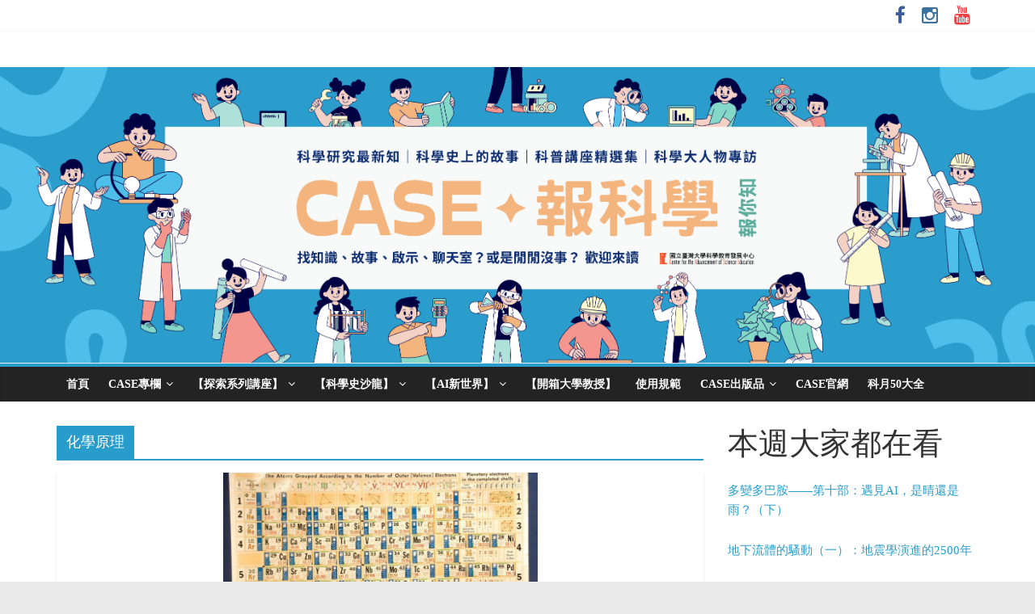

--- FILE ---
content_type: text/html; charset=UTF-8
request_url: https://case.ntu.edu.tw/blog/?tag=%E5%8C%96%E5%AD%B8%E5%8E%9F%E7%90%86
body_size: 18031
content:



<!DOCTYPE html>
<html dir="ltr" lang="zh-TW" prefix="og: https://ogp.me/ns# fb: http://ogp.me/ns/fb#">
<head>
<meta charset="UTF-8" />
<meta name="viewport" content="width=device-width, initial-scale=1">
<link rel="profile" href="http://gmpg.org/xfn/11" />
<link rel="pingback" href="https://case.ntu.edu.tw/blog/xmlrpc.php" />
<title>化學原理 - CASE 報科學</title>

		<!-- All in One SEO 4.5.6 - aioseo.com -->
		<meta name="robots" content="max-image-preview:large" />
		<link rel="canonical" href="https://case.ntu.edu.tw/blog/?tag=%E5%8C%96%E5%AD%B8%E5%8E%9F%E7%90%86" />
		<meta name="generator" content="All in One SEO (AIOSEO) 4.5.6" />
		<script type="application/ld+json" class="aioseo-schema">
			{"@context":"https:\/\/schema.org","@graph":[{"@type":"BreadcrumbList","@id":"https:\/\/case.ntu.edu.tw\/blog\/?tag=%E5%8C%96%E5%AD%B8%E5%8E%9F%E7%90%86#breadcrumblist","itemListElement":[{"@type":"ListItem","@id":"https:\/\/case.ntu.edu.tw\/blog\/#listItem","position":1,"name":"\u4e3b\u9801","item":"https:\/\/case.ntu.edu.tw\/blog\/","nextItem":"https:\/\/case.ntu.edu.tw\/blog\/?tag=%e5%8c%96%e5%ad%b8%e5%8e%9f%e7%90%86#listItem"},{"@type":"ListItem","@id":"https:\/\/case.ntu.edu.tw\/blog\/?tag=%e5%8c%96%e5%ad%b8%e5%8e%9f%e7%90%86#listItem","position":2,"name":"\u5316\u5b78\u539f\u7406","previousItem":"https:\/\/case.ntu.edu.tw\/blog\/#listItem"}]},{"@type":"CollectionPage","@id":"https:\/\/case.ntu.edu.tw\/blog\/?tag=%E5%8C%96%E5%AD%B8%E5%8E%9F%E7%90%86#collectionpage","url":"https:\/\/case.ntu.edu.tw\/blog\/?tag=%E5%8C%96%E5%AD%B8%E5%8E%9F%E7%90%86","name":"\u5316\u5b78\u539f\u7406 - CASE \u5831\u79d1\u5b78","inLanguage":"zh-TW","isPartOf":{"@id":"https:\/\/case.ntu.edu.tw\/blog\/#website"},"breadcrumb":{"@id":"https:\/\/case.ntu.edu.tw\/blog\/?tag=%E5%8C%96%E5%AD%B8%E5%8E%9F%E7%90%86#breadcrumblist"}},{"@type":"Organization","@id":"https:\/\/case.ntu.edu.tw\/blog\/#organization","name":"CASE \u5831\u79d1\u5b78","url":"https:\/\/case.ntu.edu.tw\/blog\/"},{"@type":"WebSite","@id":"https:\/\/case.ntu.edu.tw\/blog\/#website","url":"https:\/\/case.ntu.edu.tw\/blog\/","name":"CASE \u5831\u79d1\u5b78","description":"\u627e\u77e5\u8b58\uff0c\u4f86\u8b80 CASE \u5831\u79d1\u5b78","inLanguage":"zh-TW","publisher":{"@id":"https:\/\/case.ntu.edu.tw\/blog\/#organization"}}]}
		</script>
		<!-- All in One SEO -->


<script>
MathJax = {
  tex: {
    inlineMath: [['$','$'],['\\(','\\)']], 
    processEscapes: true
  },
  options: {
    ignoreHtmlClass: 'tex2jax_ignore|editor-rich-text'
  }
};

</script>
<link rel='dns-prefetch' href='//cdn.jsdelivr.net' />
<link rel='dns-prefetch' href='//fonts.googleapis.com' />
<link rel="alternate" type="application/rss+xml" title="訂閱《CASE 報科學》&raquo; 資訊提供" href="https://case.ntu.edu.tw/blog/?feed=rss2" />
<link rel="alternate" type="application/rss+xml" title="訂閱《CASE 報科學》&raquo; 留言的資訊提供" href="https://case.ntu.edu.tw/blog/?feed=comments-rss2" />
<link rel="alternate" type="application/rss+xml" title="訂閱《CASE 報科學》&raquo; 標籤〈化學原理〉的資訊提供" href="https://case.ntu.edu.tw/blog/?feed=rss2&#038;tag=%e5%8c%96%e5%ad%b8%e5%8e%9f%e7%90%86" />
<script type="text/javascript">
/* <![CDATA[ */
window._wpemojiSettings = {"baseUrl":"https:\/\/s.w.org\/images\/core\/emoji\/15.0.3\/72x72\/","ext":".png","svgUrl":"https:\/\/s.w.org\/images\/core\/emoji\/15.0.3\/svg\/","svgExt":".svg","source":{"concatemoji":"https:\/\/case.ntu.edu.tw\/blog\/wp-includes\/js\/wp-emoji-release.min.js?ver=6.5.5"}};
/*! This file is auto-generated */
!function(i,n){var o,s,e;function c(e){try{var t={supportTests:e,timestamp:(new Date).valueOf()};sessionStorage.setItem(o,JSON.stringify(t))}catch(e){}}function p(e,t,n){e.clearRect(0,0,e.canvas.width,e.canvas.height),e.fillText(t,0,0);var t=new Uint32Array(e.getImageData(0,0,e.canvas.width,e.canvas.height).data),r=(e.clearRect(0,0,e.canvas.width,e.canvas.height),e.fillText(n,0,0),new Uint32Array(e.getImageData(0,0,e.canvas.width,e.canvas.height).data));return t.every(function(e,t){return e===r[t]})}function u(e,t,n){switch(t){case"flag":return n(e,"\ud83c\udff3\ufe0f\u200d\u26a7\ufe0f","\ud83c\udff3\ufe0f\u200b\u26a7\ufe0f")?!1:!n(e,"\ud83c\uddfa\ud83c\uddf3","\ud83c\uddfa\u200b\ud83c\uddf3")&&!n(e,"\ud83c\udff4\udb40\udc67\udb40\udc62\udb40\udc65\udb40\udc6e\udb40\udc67\udb40\udc7f","\ud83c\udff4\u200b\udb40\udc67\u200b\udb40\udc62\u200b\udb40\udc65\u200b\udb40\udc6e\u200b\udb40\udc67\u200b\udb40\udc7f");case"emoji":return!n(e,"\ud83d\udc26\u200d\u2b1b","\ud83d\udc26\u200b\u2b1b")}return!1}function f(e,t,n){var r="undefined"!=typeof WorkerGlobalScope&&self instanceof WorkerGlobalScope?new OffscreenCanvas(300,150):i.createElement("canvas"),a=r.getContext("2d",{willReadFrequently:!0}),o=(a.textBaseline="top",a.font="600 32px Arial",{});return e.forEach(function(e){o[e]=t(a,e,n)}),o}function t(e){var t=i.createElement("script");t.src=e,t.defer=!0,i.head.appendChild(t)}"undefined"!=typeof Promise&&(o="wpEmojiSettingsSupports",s=["flag","emoji"],n.supports={everything:!0,everythingExceptFlag:!0},e=new Promise(function(e){i.addEventListener("DOMContentLoaded",e,{once:!0})}),new Promise(function(t){var n=function(){try{var e=JSON.parse(sessionStorage.getItem(o));if("object"==typeof e&&"number"==typeof e.timestamp&&(new Date).valueOf()<e.timestamp+604800&&"object"==typeof e.supportTests)return e.supportTests}catch(e){}return null}();if(!n){if("undefined"!=typeof Worker&&"undefined"!=typeof OffscreenCanvas&&"undefined"!=typeof URL&&URL.createObjectURL&&"undefined"!=typeof Blob)try{var e="postMessage("+f.toString()+"("+[JSON.stringify(s),u.toString(),p.toString()].join(",")+"));",r=new Blob([e],{type:"text/javascript"}),a=new Worker(URL.createObjectURL(r),{name:"wpTestEmojiSupports"});return void(a.onmessage=function(e){c(n=e.data),a.terminate(),t(n)})}catch(e){}c(n=f(s,u,p))}t(n)}).then(function(e){for(var t in e)n.supports[t]=e[t],n.supports.everything=n.supports.everything&&n.supports[t],"flag"!==t&&(n.supports.everythingExceptFlag=n.supports.everythingExceptFlag&&n.supports[t]);n.supports.everythingExceptFlag=n.supports.everythingExceptFlag&&!n.supports.flag,n.DOMReady=!1,n.readyCallback=function(){n.DOMReady=!0}}).then(function(){return e}).then(function(){var e;n.supports.everything||(n.readyCallback(),(e=n.source||{}).concatemoji?t(e.concatemoji):e.wpemoji&&e.twemoji&&(t(e.twemoji),t(e.wpemoji)))}))}((window,document),window._wpemojiSettings);
/* ]]> */
</script>
<link rel='stylesheet' id='wpcfs-form-css' href='https://case.ntu.edu.tw/blog/wp-content/plugins/wp-custom-fields-search/templates/form.css?ver=6.5.5' type='text/css' media='all' />
<link rel='stylesheet' id='wp-quicklatex-format-css' href='https://case.ntu.edu.tw/blog/wp-content/plugins/wp-quicklatex/css/quicklatex-format.css?ver=6.5.5' type='text/css' media='all' />
<style id='wp-emoji-styles-inline-css' type='text/css'>

	img.wp-smiley, img.emoji {
		display: inline !important;
		border: none !important;
		box-shadow: none !important;
		height: 1em !important;
		width: 1em !important;
		margin: 0 0.07em !important;
		vertical-align: -0.1em !important;
		background: none !important;
		padding: 0 !important;
	}
</style>
<link rel='stylesheet' id='wp-block-library-css' href='https://case.ntu.edu.tw/blog/wp-includes/css/dist/block-library/style.min.css?ver=6.5.5' type='text/css' media='all' />
<style id='classic-theme-styles-inline-css' type='text/css'>
/*! This file is auto-generated */
.wp-block-button__link{color:#fff;background-color:#32373c;border-radius:9999px;box-shadow:none;text-decoration:none;padding:calc(.667em + 2px) calc(1.333em + 2px);font-size:1.125em}.wp-block-file__button{background:#32373c;color:#fff;text-decoration:none}
</style>
<style id='global-styles-inline-css' type='text/css'>
body{--wp--preset--color--black: #000000;--wp--preset--color--cyan-bluish-gray: #abb8c3;--wp--preset--color--white: #ffffff;--wp--preset--color--pale-pink: #f78da7;--wp--preset--color--vivid-red: #cf2e2e;--wp--preset--color--luminous-vivid-orange: #ff6900;--wp--preset--color--luminous-vivid-amber: #fcb900;--wp--preset--color--light-green-cyan: #7bdcb5;--wp--preset--color--vivid-green-cyan: #00d084;--wp--preset--color--pale-cyan-blue: #8ed1fc;--wp--preset--color--vivid-cyan-blue: #0693e3;--wp--preset--color--vivid-purple: #9b51e0;--wp--preset--gradient--vivid-cyan-blue-to-vivid-purple: linear-gradient(135deg,rgba(6,147,227,1) 0%,rgb(155,81,224) 100%);--wp--preset--gradient--light-green-cyan-to-vivid-green-cyan: linear-gradient(135deg,rgb(122,220,180) 0%,rgb(0,208,130) 100%);--wp--preset--gradient--luminous-vivid-amber-to-luminous-vivid-orange: linear-gradient(135deg,rgba(252,185,0,1) 0%,rgba(255,105,0,1) 100%);--wp--preset--gradient--luminous-vivid-orange-to-vivid-red: linear-gradient(135deg,rgba(255,105,0,1) 0%,rgb(207,46,46) 100%);--wp--preset--gradient--very-light-gray-to-cyan-bluish-gray: linear-gradient(135deg,rgb(238,238,238) 0%,rgb(169,184,195) 100%);--wp--preset--gradient--cool-to-warm-spectrum: linear-gradient(135deg,rgb(74,234,220) 0%,rgb(151,120,209) 20%,rgb(207,42,186) 40%,rgb(238,44,130) 60%,rgb(251,105,98) 80%,rgb(254,248,76) 100%);--wp--preset--gradient--blush-light-purple: linear-gradient(135deg,rgb(255,206,236) 0%,rgb(152,150,240) 100%);--wp--preset--gradient--blush-bordeaux: linear-gradient(135deg,rgb(254,205,165) 0%,rgb(254,45,45) 50%,rgb(107,0,62) 100%);--wp--preset--gradient--luminous-dusk: linear-gradient(135deg,rgb(255,203,112) 0%,rgb(199,81,192) 50%,rgb(65,88,208) 100%);--wp--preset--gradient--pale-ocean: linear-gradient(135deg,rgb(255,245,203) 0%,rgb(182,227,212) 50%,rgb(51,167,181) 100%);--wp--preset--gradient--electric-grass: linear-gradient(135deg,rgb(202,248,128) 0%,rgb(113,206,126) 100%);--wp--preset--gradient--midnight: linear-gradient(135deg,rgb(2,3,129) 0%,rgb(40,116,252) 100%);--wp--preset--font-size--small: 13px;--wp--preset--font-size--medium: 20px;--wp--preset--font-size--large: 36px;--wp--preset--font-size--x-large: 42px;--wp--preset--spacing--20: 0.44rem;--wp--preset--spacing--30: 0.67rem;--wp--preset--spacing--40: 1rem;--wp--preset--spacing--50: 1.5rem;--wp--preset--spacing--60: 2.25rem;--wp--preset--spacing--70: 3.38rem;--wp--preset--spacing--80: 5.06rem;--wp--preset--shadow--natural: 6px 6px 9px rgba(0, 0, 0, 0.2);--wp--preset--shadow--deep: 12px 12px 50px rgba(0, 0, 0, 0.4);--wp--preset--shadow--sharp: 6px 6px 0px rgba(0, 0, 0, 0.2);--wp--preset--shadow--outlined: 6px 6px 0px -3px rgba(255, 255, 255, 1), 6px 6px rgba(0, 0, 0, 1);--wp--preset--shadow--crisp: 6px 6px 0px rgba(0, 0, 0, 1);}:where(.is-layout-flex){gap: 0.5em;}:where(.is-layout-grid){gap: 0.5em;}body .is-layout-flex{display: flex;}body .is-layout-flex{flex-wrap: wrap;align-items: center;}body .is-layout-flex > *{margin: 0;}body .is-layout-grid{display: grid;}body .is-layout-grid > *{margin: 0;}:where(.wp-block-columns.is-layout-flex){gap: 2em;}:where(.wp-block-columns.is-layout-grid){gap: 2em;}:where(.wp-block-post-template.is-layout-flex){gap: 1.25em;}:where(.wp-block-post-template.is-layout-grid){gap: 1.25em;}.has-black-color{color: var(--wp--preset--color--black) !important;}.has-cyan-bluish-gray-color{color: var(--wp--preset--color--cyan-bluish-gray) !important;}.has-white-color{color: var(--wp--preset--color--white) !important;}.has-pale-pink-color{color: var(--wp--preset--color--pale-pink) !important;}.has-vivid-red-color{color: var(--wp--preset--color--vivid-red) !important;}.has-luminous-vivid-orange-color{color: var(--wp--preset--color--luminous-vivid-orange) !important;}.has-luminous-vivid-amber-color{color: var(--wp--preset--color--luminous-vivid-amber) !important;}.has-light-green-cyan-color{color: var(--wp--preset--color--light-green-cyan) !important;}.has-vivid-green-cyan-color{color: var(--wp--preset--color--vivid-green-cyan) !important;}.has-pale-cyan-blue-color{color: var(--wp--preset--color--pale-cyan-blue) !important;}.has-vivid-cyan-blue-color{color: var(--wp--preset--color--vivid-cyan-blue) !important;}.has-vivid-purple-color{color: var(--wp--preset--color--vivid-purple) !important;}.has-black-background-color{background-color: var(--wp--preset--color--black) !important;}.has-cyan-bluish-gray-background-color{background-color: var(--wp--preset--color--cyan-bluish-gray) !important;}.has-white-background-color{background-color: var(--wp--preset--color--white) !important;}.has-pale-pink-background-color{background-color: var(--wp--preset--color--pale-pink) !important;}.has-vivid-red-background-color{background-color: var(--wp--preset--color--vivid-red) !important;}.has-luminous-vivid-orange-background-color{background-color: var(--wp--preset--color--luminous-vivid-orange) !important;}.has-luminous-vivid-amber-background-color{background-color: var(--wp--preset--color--luminous-vivid-amber) !important;}.has-light-green-cyan-background-color{background-color: var(--wp--preset--color--light-green-cyan) !important;}.has-vivid-green-cyan-background-color{background-color: var(--wp--preset--color--vivid-green-cyan) !important;}.has-pale-cyan-blue-background-color{background-color: var(--wp--preset--color--pale-cyan-blue) !important;}.has-vivid-cyan-blue-background-color{background-color: var(--wp--preset--color--vivid-cyan-blue) !important;}.has-vivid-purple-background-color{background-color: var(--wp--preset--color--vivid-purple) !important;}.has-black-border-color{border-color: var(--wp--preset--color--black) !important;}.has-cyan-bluish-gray-border-color{border-color: var(--wp--preset--color--cyan-bluish-gray) !important;}.has-white-border-color{border-color: var(--wp--preset--color--white) !important;}.has-pale-pink-border-color{border-color: var(--wp--preset--color--pale-pink) !important;}.has-vivid-red-border-color{border-color: var(--wp--preset--color--vivid-red) !important;}.has-luminous-vivid-orange-border-color{border-color: var(--wp--preset--color--luminous-vivid-orange) !important;}.has-luminous-vivid-amber-border-color{border-color: var(--wp--preset--color--luminous-vivid-amber) !important;}.has-light-green-cyan-border-color{border-color: var(--wp--preset--color--light-green-cyan) !important;}.has-vivid-green-cyan-border-color{border-color: var(--wp--preset--color--vivid-green-cyan) !important;}.has-pale-cyan-blue-border-color{border-color: var(--wp--preset--color--pale-cyan-blue) !important;}.has-vivid-cyan-blue-border-color{border-color: var(--wp--preset--color--vivid-cyan-blue) !important;}.has-vivid-purple-border-color{border-color: var(--wp--preset--color--vivid-purple) !important;}.has-vivid-cyan-blue-to-vivid-purple-gradient-background{background: var(--wp--preset--gradient--vivid-cyan-blue-to-vivid-purple) !important;}.has-light-green-cyan-to-vivid-green-cyan-gradient-background{background: var(--wp--preset--gradient--light-green-cyan-to-vivid-green-cyan) !important;}.has-luminous-vivid-amber-to-luminous-vivid-orange-gradient-background{background: var(--wp--preset--gradient--luminous-vivid-amber-to-luminous-vivid-orange) !important;}.has-luminous-vivid-orange-to-vivid-red-gradient-background{background: var(--wp--preset--gradient--luminous-vivid-orange-to-vivid-red) !important;}.has-very-light-gray-to-cyan-bluish-gray-gradient-background{background: var(--wp--preset--gradient--very-light-gray-to-cyan-bluish-gray) !important;}.has-cool-to-warm-spectrum-gradient-background{background: var(--wp--preset--gradient--cool-to-warm-spectrum) !important;}.has-blush-light-purple-gradient-background{background: var(--wp--preset--gradient--blush-light-purple) !important;}.has-blush-bordeaux-gradient-background{background: var(--wp--preset--gradient--blush-bordeaux) !important;}.has-luminous-dusk-gradient-background{background: var(--wp--preset--gradient--luminous-dusk) !important;}.has-pale-ocean-gradient-background{background: var(--wp--preset--gradient--pale-ocean) !important;}.has-electric-grass-gradient-background{background: var(--wp--preset--gradient--electric-grass) !important;}.has-midnight-gradient-background{background: var(--wp--preset--gradient--midnight) !important;}.has-small-font-size{font-size: var(--wp--preset--font-size--small) !important;}.has-medium-font-size{font-size: var(--wp--preset--font-size--medium) !important;}.has-large-font-size{font-size: var(--wp--preset--font-size--large) !important;}.has-x-large-font-size{font-size: var(--wp--preset--font-size--x-large) !important;}
.wp-block-navigation a:where(:not(.wp-element-button)){color: inherit;}
:where(.wp-block-post-template.is-layout-flex){gap: 1.25em;}:where(.wp-block-post-template.is-layout-grid){gap: 1.25em;}
:where(.wp-block-columns.is-layout-flex){gap: 2em;}:where(.wp-block-columns.is-layout-grid){gap: 2em;}
.wp-block-pullquote{font-size: 1.5em;line-height: 1.6;}
</style>
<link rel='stylesheet' id='dscf7-math-captcha-style-css' href='https://case.ntu.edu.tw/blog/wp-content/plugins/ds-cf7-math-captcha/assets/css/style.css?ver=6.5.5' type='text/css' media='1' />
<link rel='stylesheet' id='wordpress-popular-posts-css-css' href='https://case.ntu.edu.tw/blog/wp-content/plugins/wordpress-popular-posts/assets/css/wpp.css?ver=6.4.0' type='text/css' media='all' />
<link rel='stylesheet' id='colormag_google_fonts-css' href='//fonts.googleapis.com/css?family=Open+Sans%3A400%2C600&#038;ver=6.5.5' type='text/css' media='all' />
<link rel='stylesheet' id='colormag_style-css' href='https://case.ntu.edu.tw/blog/wp-content/themes/colormag/style.css?ver=6.5.5' type='text/css' media='all' />
<link rel='stylesheet' id='colormag-fontawesome-css' href='https://case.ntu.edu.tw/blog/wp-content/themes/colormag/fontawesome/css/font-awesome.css?ver=4.2.1' type='text/css' media='all' />
<link rel='stylesheet' id='dflip-style-css' href='https://case.ntu.edu.tw/blog/wp-content/plugins/3d-flipbook-dflip-lite/assets/css/dflip.min.css?ver=2.0.86' type='text/css' media='all' />
<link rel='stylesheet' id='heateor_sss_frontend_css-css' href='https://case.ntu.edu.tw/blog/wp-content/plugins/sassy-social-share/public/css/sassy-social-share-public.css?ver=3.3.58' type='text/css' media='all' />
<style id='heateor_sss_frontend_css-inline-css' type='text/css'>
.heateor_sss_button_instagram span.heateor_sss_svg,a.heateor_sss_instagram span.heateor_sss_svg{background:radial-gradient(circle at 30% 107%,#fdf497 0,#fdf497 5%,#fd5949 45%,#d6249f 60%,#285aeb 90%)}.heateor_sss_horizontal_sharing .heateor_sss_svg,.heateor_sss_standard_follow_icons_container .heateor_sss_svg{color:#fff;border-width:0px;border-style:solid;border-color:transparent}.heateor_sss_horizontal_sharing .heateorSssTCBackground{color:#666}.heateor_sss_horizontal_sharing span.heateor_sss_svg:hover,.heateor_sss_standard_follow_icons_container span.heateor_sss_svg:hover{border-color:transparent;}.heateor_sss_vertical_sharing span.heateor_sss_svg,.heateor_sss_floating_follow_icons_container span.heateor_sss_svg{color:#fff;border-width:0px;border-style:solid;border-color:transparent;}.heateor_sss_vertical_sharing .heateorSssTCBackground{color:#666;}.heateor_sss_vertical_sharing span.heateor_sss_svg:hover,.heateor_sss_floating_follow_icons_container span.heateor_sss_svg:hover{border-color:transparent;}@media screen and (max-width:783px) {.heateor_sss_vertical_sharing{display:none!important}}
</style>
<link rel='stylesheet' id='tablepress-default-css' href='https://case.ntu.edu.tw/blog/wp-content/plugins/tablepress/css/build/default.css?ver=2.2.4' type='text/css' media='all' />
<script type="text/javascript" src="https://case.ntu.edu.tw/blog/wp-includes/js/jquery/jquery.min.js?ver=3.7.1" id="jquery-core-js"></script>
<script type="text/javascript" src="https://case.ntu.edu.tw/blog/wp-includes/js/jquery/jquery-migrate.min.js?ver=3.4.1" id="jquery-migrate-js"></script>
<script type="application/json" id="wpp-json">

{"sampling_active":0,"sampling_rate":100,"ajax_url":"https:\/\/case.ntu.edu.tw\/blog\/index.php?rest_route=\/wordpress-popular-posts\/v1\/popular-posts","api_url":"https:\/\/case.ntu.edu.tw\/blog\/index.php?rest_route=\/wordpress-popular-posts","ID":0,"token":"e5cbafde9a","lang":0,"debug":0}

</script>
<script type="text/javascript" src="https://case.ntu.edu.tw/blog/wp-content/plugins/wordpress-popular-posts/assets/js/wpp.min.js?ver=6.4.0" id="wpp-js-js"></script>
<script type="text/javascript" src="https://case.ntu.edu.tw/blog/wp-content/themes/colormag/js/colormag-custom.js?ver=6.5.5" id="colormag-custom-js"></script>
<script type="text/javascript" src="https://case.ntu.edu.tw/blog/wp-content/plugins/wp-quicklatex/js/wp-quicklatex-frontend.js?ver=1.0" id="wp-quicklatex-frontend-js"></script>
<link rel="https://api.w.org/" href="https://case.ntu.edu.tw/blog/index.php?rest_route=/" /><link rel="alternate" type="application/json" href="https://case.ntu.edu.tw/blog/index.php?rest_route=/wp/v2/tags/4252" /><link rel="EditURI" type="application/rsd+xml" title="RSD" href="https://case.ntu.edu.tw/blog/xmlrpc.php?rsd" />
<meta name="generator" content="WordPress 6.5.5" />
            <style id="wpp-loading-animation-styles">@-webkit-keyframes bgslide{from{background-position-x:0}to{background-position-x:-200%}}@keyframes bgslide{from{background-position-x:0}to{background-position-x:-200%}}.wpp-widget-placeholder,.wpp-widget-block-placeholder,.wpp-shortcode-placeholder{margin:0 auto;width:60px;height:3px;background:#dd3737;background:linear-gradient(90deg,#dd3737 0%,#571313 10%,#dd3737 100%);background-size:200% auto;border-radius:3px;-webkit-animation:bgslide 1s infinite linear;animation:bgslide 1s infinite linear}</style>
            <script data-cfasync="false"> var dFlipLocation = "https://case.ntu.edu.tw/blog/wp-content/plugins/3d-flipbook-dflip-lite/assets/"; var dFlipWPGlobal = {"text":{"toggleSound":"Turn on\/off Sound","toggleThumbnails":"Toggle Thumbnails","toggleOutline":"Toggle Outline\/Bookmark","previousPage":"Previous Page","nextPage":"Next Page","toggleFullscreen":"Toggle Fullscreen","zoomIn":"Zoom In","zoomOut":"Zoom Out","toggleHelp":"Toggle Help","singlePageMode":"Single Page Mode","doublePageMode":"Double Page Mode","downloadPDFFile":"Download PDF File","gotoFirstPage":"Goto First Page","gotoLastPage":"Goto Last Page","share":"Share","mailSubject":"I wanted you to see this FlipBook","mailBody":"Check out this site {{url}}","loading":"DearFlip: Loading "},"moreControls":"download,pageMode,startPage,endPage,sound","hideControls":"","scrollWheel":"false","backgroundColor":"#777","backgroundImage":"","height":"auto","paddingLeft":"20","paddingRight":"20","controlsPosition":"bottom","duration":800,"soundEnable":"true","enableDownload":"true","enableAnnotation":false,"enableAnalytics":"false","webgl":"true","hard":"none","maxTextureSize":"1600","rangeChunkSize":"524288","zoomRatio":1.5,"stiffness":3,"pageMode":"0","singlePageMode":"0","pageSize":"0","autoPlay":"false","autoPlayDuration":5000,"autoPlayStart":"false","linkTarget":"2","sharePrefix":"dearflip-"};</script><meta name="generator" content="Elementor 3.17.3; features: e_dom_optimization, e_optimized_assets_loading, e_optimized_css_loading, additional_custom_breakpoints, block_editor_assets_optimize, e_image_loading_optimization; settings: css_print_method-external, google_font-enabled, font_display-swap">
<link rel="icon" href="https://case.ntu.edu.tw/blog/wp-content/uploads/2018/04/Logo-white.jpg" sizes="32x32" />
<link rel="icon" href="https://case.ntu.edu.tw/blog/wp-content/uploads/2018/04/Logo-white.jpg" sizes="192x192" />
<link rel="apple-touch-icon" href="https://case.ntu.edu.tw/blog/wp-content/uploads/2018/04/Logo-white.jpg" />
<meta name="msapplication-TileImage" content="https://case.ntu.edu.tw/blog/wp-content/uploads/2018/04/Logo-white.jpg" />

<!-- START - Open Graph for Facebook, Google+ and Twitter Card Tags 2.2.5 -->
 <!-- Facebook Open Graph -->
  <meta property="og:locale" content="zh_TW"/>
  <meta property="og:site_name" content="CASE 報科學"/>
  <meta property="og:title" content="化學原理"/>
  <meta property="og:url" content="https://case.ntu.edu.tw/blog/?tag=%e5%8c%96%e5%ad%b8%e5%8e%9f%e7%90%86"/>
  <meta property="og:type" content="article"/>
  <meta property="og:description" content="找知識，來讀 CASE 報科學"/>
 <!-- Google+ / Schema.org -->
  <meta itemprop="name" content="化學原理"/>
  <meta itemprop="headline" content="化學原理"/>
  <meta itemprop="description" content="找知識，來讀 CASE 報科學"/>
  <!--<meta itemprop="publisher" content="CASE 報科學"/>--> <!-- To solve: The attribute publisher.itemtype has an invalid value -->
 <!-- Twitter Cards -->
  <meta name="twitter:title" content="化學原理"/>
  <meta name="twitter:url" content="https://case.ntu.edu.tw/blog/?tag=%e5%8c%96%e5%ad%b8%e5%8e%9f%e7%90%86"/>
  <meta name="twitter:description" content="找知識，來讀 CASE 報科學"/>
  <meta name="twitter:card" content="summary_large_image"/>
 <!-- SEO -->
 <!-- Misc. tags -->
 <!-- is_tag -->
<!-- END - Open Graph for Facebook, Google+ and Twitter Card Tags 2.2.5 -->
	
<script>
  (function(i,s,o,g,r,a,m){i['GoogleAnalyticsObject']=r;i[r]=i[r]||function(){
  (i[r].q=i[r].q||[]).push(arguments)},i[r].l=1*new Date();a=s.createElement(o),
  m=s.getElementsByTagName(o)[0];a.async=1;a.src=g;m.parentNode.insertBefore(a,m)
  })(window,document,'script','https://www.google-analytics.com/analytics.js','ga');

  ga('create', 'UA-10543939-4', 'auto');
  ga('require', 'displayfeatures');
  ga('require', 'linkid', 'linkid.js');
  ga('send', 'pageview');

</script>


</head>

<body class="archive tag tag-4252  wide elementor-default elementor-kit-43187">
<div id="page" class="hfeed site">
		<header id="masthead" class="site-header clearfix">
		<div id="header-text-nav-container" class="clearfix">
                     <div class="news-bar">
               <div class="inner-wrap clearfix">
                  
                  
                  	<div class="social-links clearfix">
		<ul>
		<li><a href="https://www.facebook.com/NTUCASE" ><i class="fa fa-facebook"></i></a></li><li><a href="https://www.instagram.com/ntu_case/" target="_blank"><i class="fa fa-instagram"></i></a></li><li><a href="https://www.youtube.com/c/NTUCASE" target="_blank"><i class="fa fa-youtube"></i></a></li>		</ul>
	</div><!-- .social-links -->
	               </div>
            </div>
         
			
			<div class="inner-wrap">

				<div id="header-text-nav-wrap" class="clearfix">
					<div id="header-left-section">
												<div id="header-text" class="screen-reader-text">
                                             <h3 id="site-title">
                           <a href="https://case.ntu.edu.tw/blog/" title="CASE 報科學" rel="home">CASE 報科學</a>
                        </h3>
                     							                        <p id="site-description">找知識，來讀 CASE 報科學</p>
                     <!-- #site-description -->
						</div><!-- #header-text -->
					</div><!-- #header-left-section -->
					<div id="header-right-section">
									    	</div><!-- #header-right-section -->

			   </div><!-- #header-text-nav-wrap -->

			</div><!-- .inner-wrap -->

					<div class="header-image-wrap"><img loading="lazy" src="https://case.ntu.edu.tw/blog/wp-content/uploads/2022/11/case.png" class="header-image" width="5834" height="1667" alt="CASE 報科學"></div>
	
			<nav id="site-navigation" class="main-navigation clearfix" role="navigation">
				<div class="inner-wrap clearfix">
					               <h4 class="menu-toggle"></h4>
               <div class="menu-primary-container"><ul id="menu-%e9%a6%96%e9%a0%81" class="menu"><li id="menu-item-40472" class="menu-item menu-item-type-custom menu-item-object-custom menu-item-home menu-item-40472"><a href="http://case.ntu.edu.tw/blog">首頁</a></li>
<li id="menu-item-26042" class="menu-item menu-item-type-post_type menu-item-object-page menu-item-has-children menu-item-26042"><a href="https://case.ntu.edu.tw/blog/?page_id=20448">CASE專欄</a>
<ul class="sub-menu">
	<li id="menu-item-44522" class="menu-item menu-item-type-taxonomy menu-item-object-category menu-item-44522"><a href="https://case.ntu.edu.tw/blog/?cat=7189">永續探勘隊</a></li>
	<li id="menu-item-43768" class="menu-item menu-item-type-taxonomy menu-item-object-category menu-item-43768"><a href="https://case.ntu.edu.tw/blog/?cat=6989">阿涵講古</a></li>
	<li id="menu-item-26875" class="menu-item menu-item-type-taxonomy menu-item-object-category menu-item-26875"><a href="https://case.ntu.edu.tw/blog/?cat=3145">物理風雲（原【本月物理史】）</a></li>
	<li id="menu-item-35299" class="menu-item menu-item-type-taxonomy menu-item-object-category menu-item-35299"><a href="https://case.ntu.edu.tw/blog/?cat=4580">嚴重特殊傳染性肺炎 (2019-nCoV)</a></li>
	<li id="menu-item-26609" class="menu-item menu-item-type-taxonomy menu-item-object-category menu-item-26609"><a title="作家：葉綠舒老師" href="https://case.ntu.edu.tw/blog/?cat=3100">老葉的植物園</a></li>
	<li id="menu-item-26661" class="menu-item menu-item-type-post_type menu-item-object-page menu-item-26661"><a title="作家：葉李華老師" href="https://case.ntu.edu.tw/blog/?page_id=26504">大宇宙小故事</a></li>
	<li id="menu-item-30371" class="menu-item menu-item-type-taxonomy menu-item-object-category menu-item-30371"><a href="https://case.ntu.edu.tw/blog/?cat=3745">謝宇程專欄</a></li>
	<li id="menu-item-39780" class="menu-item menu-item-type-taxonomy menu-item-object-category menu-item-39780"><a href="https://case.ntu.edu.tw/blog/?cat=6344">甲骨文與金文</a></li>
	<li id="menu-item-40405" class="menu-item menu-item-type-taxonomy menu-item-object-category menu-item-40405"><a href="https://case.ntu.edu.tw/blog/?cat=6442">孟德爾兩百年紀念｜Mendel 2.00</a></li>
	<li id="menu-item-28160" class="menu-item menu-item-type-custom menu-item-object-custom menu-item-28160"><a href="http://case.ntu.edu.tw/blog/?tag=%E5%A5%B3%E7%A7%91%E5%AD%B8%E5%AE%B6%E7%89%B9%E8%BC%AF">女科學家特輯 Women In Science</a></li>
	<li id="menu-item-26227" class="menu-item menu-item-type-custom menu-item-object-custom menu-item-26227"><a href="http://case.ntu.edu.tw/blog/?tag=%E8%AB%BE%E8%B2%9D%E7%88%BE%E7%8D%8E">諾貝爾獎報導</a></li>
	<li id="menu-item-26223" class="menu-item menu-item-type-custom menu-item-object-custom menu-item-26223"><a href="http://case.ntu.edu.tw/blog/?tag=%E5%AF%B5%E7%89%A9%E5%B0%88%E6%AC%84">寵物專欄</a></li>
	<li id="menu-item-26219" class="menu-item menu-item-type-custom menu-item-object-custom menu-item-26219"><a href="http://case.ntu.edu.tw/blog/?s=%E6%B3%95%E6%8B%89%E7%AC%AC%E4%B8%8D%E7%82%BA%E4%BA%BA%E7%9F%A5%E7%9A%84%E4%B8%80%E9%9D%A2">法拉第不為人知的一面</a></li>
	<li id="menu-item-26224" class="menu-item menu-item-type-custom menu-item-object-custom menu-item-26224"><a href="http://case.ntu.edu.tw/blog/?tag=%E6%91%BA%E7%B4%99%E5%B0%88%E6%AC%84">一張紙變變：科學摺紙藝術</a></li>
</ul>
</li>
<li id="menu-item-26045" class="menu-item menu-item-type-taxonomy menu-item-object-category menu-item-has-children menu-item-26045"><a href="https://case.ntu.edu.tw/blog/?cat=7">【探索系列講座】</a>
<ul class="sub-menu">
	<li id="menu-item-45945" class="menu-item menu-item-type-taxonomy menu-item-object-category menu-item-45945"><a href="https://case.ntu.edu.tw/blog/?cat=7454">第34期：水泡與腳印：人類行走於地球的歷程</a></li>
	<li id="menu-item-45292" class="menu-item menu-item-type-taxonomy menu-item-object-category menu-item-45292"><a href="https://case.ntu.edu.tw/blog/?cat=7340">第33期：地球求生計畫：變遷與調適</a></li>
	<li id="menu-item-44705" class="menu-item menu-item-type-taxonomy menu-item-object-category menu-item-44705"><a href="https://case.ntu.edu.tw/blog/?cat=7232">第32期：探索32醫！新興醫療科技診斷與治療</a></li>
	<li id="menu-item-44004" class="menu-item menu-item-type-taxonomy menu-item-object-category menu-item-44004"><a href="https://case.ntu.edu.tw/blog/?cat=7020">第31期：淨零台灣 何得何能？</a></li>
	<li id="menu-item-44005" class="menu-item menu-item-type-custom menu-item-object-custom menu-item-has-children menu-item-44005"><a href="http://case.ntu.edu.tw/blog/?cat=7">第30～21期</a>
	<ul class="sub-menu">
		<li id="menu-item-42853" class="menu-item menu-item-type-taxonomy menu-item-object-category menu-item-42853"><a href="https://case.ntu.edu.tw/blog/?cat=6817">第30期：民生產業科技路</a></li>
		<li id="menu-item-41716" class="menu-item menu-item-type-taxonomy menu-item-object-category menu-item-41716"><a href="https://case.ntu.edu.tw/blog/?cat=6635">第29期：太空時代再起——THE NEW OCEAN</a></li>
		<li id="menu-item-40686" class="menu-item menu-item-type-taxonomy menu-item-object-category menu-item-40686"><a href="https://case.ntu.edu.tw/blog/?cat=6474">第28期：永續發展的路口</a></li>
		<li id="menu-item-39779" class="menu-item menu-item-type-taxonomy menu-item-object-category menu-item-39779"><a href="https://case.ntu.edu.tw/blog/?cat=6326">第27期：驅動台灣社會的輪子- 台灣二戰後車輛發展史面面觀</a></li>
		<li id="menu-item-36910" class="menu-item menu-item-type-taxonomy menu-item-object-category menu-item-36910"><a href="https://case.ntu.edu.tw/blog/?cat=4987">第26期：人工智慧大未來</a></li>
		<li id="menu-item-36298" class="menu-item menu-item-type-taxonomy menu-item-object-category menu-item-36298"><a href="https://case.ntu.edu.tw/blog/?cat=4847">第25期：妙趣痕聲——聲彩繽紛的STEAM</a></li>
		<li id="menu-item-35694" class="menu-item menu-item-type-taxonomy menu-item-object-category menu-item-35694"><a href="https://case.ntu.edu.tw/blog/?cat=4712">第24期：改變歷史的瘟疫</a></li>
		<li id="menu-item-35035" class="menu-item menu-item-type-taxonomy menu-item-object-category menu-item-35035"><a href="https://case.ntu.edu.tw/blog/?cat=4570">第23期：歪打正著的科學意外</a></li>
		<li id="menu-item-34483" class="menu-item menu-item-type-taxonomy menu-item-object-category menu-item-34483"><a href="https://case.ntu.edu.tw/blog/?cat=4371">第22期：多彩繽紛的計算世界</a></li>
		<li id="menu-item-33766" class="menu-item menu-item-type-taxonomy menu-item-object-category menu-item-33766"><a href="https://case.ntu.edu.tw/blog/?cat=4204">第21期：元素週期表150周年—化學的革新和進化</a></li>
	</ul>
</li>
	<li id="menu-item-32945" class="menu-item menu-item-type-custom menu-item-object-custom menu-item-has-children menu-item-32945"><a href="http://case.ntu.edu.tw/blog/?cat=7">第20~11期</a>
	<ul class="sub-menu">
		<li id="menu-item-32944" class="menu-item menu-item-type-taxonomy menu-item-object-category menu-item-32944"><a href="https://case.ntu.edu.tw/blog/?cat=3992">第20期：智慧新世界：圖靈所沒有預料到的人工智慧</a></li>
		<li id="menu-item-30782" class="menu-item menu-item-type-taxonomy menu-item-object-category menu-item-30782"><a href="https://case.ntu.edu.tw/blog/?cat=3749">第19期：翻轉吧，DNA ∞ 雙螺旋65歲生日趴</a></li>
		<li id="menu-item-29826" class="menu-item menu-item-type-taxonomy menu-item-object-category menu-item-29826"><a href="https://case.ntu.edu.tw/blog/?cat=3574">第18期：航向太空深處：太陽系的探險之旅</a></li>
		<li id="menu-item-27384" class="menu-item menu-item-type-taxonomy menu-item-object-category menu-item-27384"><a href="https://case.ntu.edu.tw/blog/?cat=3259">第17期：心靈黑洞：意識的奧秘</a></li>
		<li id="menu-item-26051" class="menu-item menu-item-type-taxonomy menu-item-object-category menu-item-26051"><a href="https://case.ntu.edu.tw/blog/?cat=2861">第16期：命孕交響曲的四大樂章</a></li>
		<li id="menu-item-26050" class="menu-item menu-item-type-taxonomy menu-item-object-category menu-item-26050"><a href="https://case.ntu.edu.tw/blog/?cat=2413">第15期：秩序與複雜的華爾滋</a></li>
		<li id="menu-item-26049" class="menu-item menu-item-type-taxonomy menu-item-object-category menu-item-26049"><a href="https://case.ntu.edu.tw/blog/?cat=2093">第14期：一方程式見宇宙 《愛因斯坦廣義相對論100周年》</a></li>
		<li id="menu-item-26048" class="menu-item menu-item-type-taxonomy menu-item-object-category menu-item-26048"><a href="https://case.ntu.edu.tw/blog/?cat=1700">第13期：手機幹嘛這麼聰明？</a></li>
		<li id="menu-item-26047" class="menu-item menu-item-type-taxonomy menu-item-object-category menu-item-26047"><a href="https://case.ntu.edu.tw/blog/?cat=1394">第12期：現代醫學的興起</a></li>
		<li id="menu-item-26046" class="menu-item menu-item-type-taxonomy menu-item-object-category menu-item-26046"><a href="https://case.ntu.edu.tw/blog/?cat=1107">第11期：臺灣足跡-自然與人文溯源</a></li>
	</ul>
</li>
	<li id="menu-item-32949" class="menu-item menu-item-type-custom menu-item-object-custom menu-item-has-children menu-item-32949"><a href="http://case.ntu.edu.tw/blog/?cat=7">第10~1期</a>
	<ul class="sub-menu">
		<li id="menu-item-26058" class="menu-item menu-item-type-taxonomy menu-item-object-category menu-item-26058"><a href="https://case.ntu.edu.tw/blog/?cat=892">第10期：聽數學與生命對話</a></li>
		<li id="menu-item-26057" class="menu-item menu-item-type-taxonomy menu-item-object-category menu-item-26057"><a href="https://case.ntu.edu.tw/blog/?cat=885">第 9期：沒人懂的量子世界</a></li>
		<li id="menu-item-26056" class="menu-item menu-item-type-taxonomy menu-item-object-category menu-item-26056"><a href="https://case.ntu.edu.tw/blog/?cat=872">第 8期：基因、遺傳與造化</a></li>
		<li id="menu-item-26055" class="menu-item menu-item-type-taxonomy menu-item-object-category menu-item-26055"><a href="https://case.ntu.edu.tw/blog/?cat=761">第 7期：大腦、演化與學習</a></li>
		<li id="menu-item-26053" class="menu-item menu-item-type-taxonomy menu-item-object-category menu-item-26053"><a href="https://case.ntu.edu.tw/blog/?cat=667">第 5期：女科學家系列講座</a></li>
		<li id="menu-item-26161" class="menu-item menu-item-type-taxonomy menu-item-object-category menu-item-26161"><a href="https://case.ntu.edu.tw/blog/?cat=449">第 4期：化學家漫遊分子奇境</a></li>
		<li id="menu-item-26162" class="menu-item menu-item-type-taxonomy menu-item-object-category menu-item-26162"><a href="https://case.ntu.edu.tw/blog/?cat=220">第 3期：人間氣候的前世今生</a></li>
		<li id="menu-item-26163" class="menu-item menu-item-type-taxonomy menu-item-object-category menu-item-26163"><a href="https://case.ntu.edu.tw/blog/?cat=18">第 2期：2009星空協奏曲</a></li>
		<li id="menu-item-26160" class="menu-item menu-item-type-taxonomy menu-item-object-category menu-item-26160"><a href="https://case.ntu.edu.tw/blog/?cat=11">第 1期：達爾文的奇幻旅程</a></li>
		<li id="menu-item-26054" class="menu-item menu-item-type-taxonomy menu-item-object-category menu-item-26054"><a href="https://case.ntu.edu.tw/blog/?cat=730">第 6期：化學大未來</a></li>
	</ul>
</li>
</ul>
</li>
<li id="menu-item-26316" class="menu-item menu-item-type-taxonomy menu-item-object-category menu-item-has-children menu-item-26316"><a href="https://case.ntu.edu.tw/blog/?cat=1750">【科學史沙龍】</a>
<ul class="sub-menu">
	<li id="menu-item-42425" class="menu-item menu-item-type-taxonomy menu-item-object-category menu-item-42425"><a href="https://case.ntu.edu.tw/blog/?cat=3145">物理風雲（原【本月物理史】）</a></li>
	<li id="menu-item-45305" class="menu-item menu-item-type-taxonomy menu-item-object-category menu-item-45305"><a href="https://case.ntu.edu.tw/blog/?cat=7208">【2024科學史沙龍】</a></li>
	<li id="menu-item-43246" class="menu-item menu-item-type-taxonomy menu-item-object-category menu-item-43246"><a href="https://case.ntu.edu.tw/blog/?cat=6897">【2023科學史沙龍】</a></li>
	<li id="menu-item-42338" class="menu-item menu-item-type-taxonomy menu-item-object-category menu-item-42338"><a href="https://case.ntu.edu.tw/blog/?cat=6686">【2022科學史沙龍】</a></li>
	<li id="menu-item-42335" class="menu-item menu-item-type-taxonomy menu-item-object-category menu-item-42335"><a href="https://case.ntu.edu.tw/blog/?cat=6687">【2021科學史沙龍】</a></li>
	<li id="menu-item-42334" class="menu-item menu-item-type-taxonomy menu-item-object-category menu-item-42334"><a href="https://case.ntu.edu.tw/blog/?cat=6688">【2020科學史沙龍】</a></li>
	<li id="menu-item-42339" class="menu-item menu-item-type-taxonomy menu-item-object-category menu-item-42339"><a href="https://case.ntu.edu.tw/blog/?cat=6689">【2019科學史沙龍】</a></li>
	<li id="menu-item-42332" class="menu-item menu-item-type-taxonomy menu-item-object-category menu-item-42332"><a href="https://case.ntu.edu.tw/blog/?cat=6698">【2018科學史沙龍】</a></li>
	<li id="menu-item-42331" class="menu-item menu-item-type-taxonomy menu-item-object-category menu-item-42331"><a href="https://case.ntu.edu.tw/blog/?cat=6697">【2017科學史沙龍】</a></li>
	<li id="menu-item-42330" class="menu-item menu-item-type-taxonomy menu-item-object-category menu-item-42330"><a href="https://case.ntu.edu.tw/blog/?cat=6701">【2016科學史沙龍】</a></li>
	<li id="menu-item-42333" class="menu-item menu-item-type-taxonomy menu-item-object-category menu-item-42333"><a href="https://case.ntu.edu.tw/blog/?cat=6703">【2015科學史沙龍】</a></li>
	<li id="menu-item-42337" class="menu-item menu-item-type-taxonomy menu-item-object-category menu-item-42337"><a href="https://case.ntu.edu.tw/blog/?cat=6704">【2014科學史沙龍】</a></li>
	<li id="menu-item-42336" class="menu-item menu-item-type-taxonomy menu-item-object-category menu-item-42336"><a href="https://case.ntu.edu.tw/blog/?cat=6691">科學講古列車</a></li>
</ul>
</li>
<li id="menu-item-42000" class="menu-item menu-item-type-custom menu-item-object-custom menu-item-has-children menu-item-42000"><a href="http://case.ntu.edu.tw/blog/?page_id=41975&#038;preview=true">【AI新世界】</a>
<ul class="sub-menu">
	<li id="menu-item-45291" class="menu-item menu-item-type-taxonomy menu-item-object-category menu-item-45291"><a href="https://case.ntu.edu.tw/blog/?cat=7357">AI與人共生的那一天</a></li>
	<li id="menu-item-43245" class="menu-item menu-item-type-taxonomy menu-item-object-category menu-item-43245"><a href="https://case.ntu.edu.tw/blog/?cat=6905">AI新浪潮：生成式變革</a></li>
	<li id="menu-item-42004" class="menu-item menu-item-type-taxonomy menu-item-object-category menu-item-42004"><a href="https://case.ntu.edu.tw/blog/?cat=6564">AI 的多重宇宙</a></li>
	<li id="menu-item-42005" class="menu-item menu-item-type-taxonomy menu-item-object-category menu-item-42005"><a href="https://case.ntu.edu.tw/blog/?cat=4770">2020 AI嘉年華</a></li>
	<li id="menu-item-42003" class="menu-item menu-item-type-taxonomy menu-item-object-category menu-item-42003"><a href="https://case.ntu.edu.tw/blog/?cat=4448">2019 AI嘉年華</a></li>
	<li id="menu-item-42001" class="menu-item menu-item-type-taxonomy menu-item-object-category menu-item-42001"><a href="https://case.ntu.edu.tw/blog/?cat=3772">AI報你知</a></li>
	<li id="menu-item-42002" class="menu-item menu-item-type-taxonomy menu-item-object-category menu-item-42002"><a href="https://case.ntu.edu.tw/blog/?cat=4986">AI人物誌</a></li>
	<li id="menu-item-42006" class="menu-item menu-item-type-taxonomy menu-item-object-category menu-item-42006"><a href="https://case.ntu.edu.tw/blog/?cat=5049">AI科技史</a></li>
	<li id="menu-item-42008" class="menu-item menu-item-type-taxonomy menu-item-object-category menu-item-42008"><a href="https://case.ntu.edu.tw/blog/?cat=4987">第26期：人工智慧大未來</a></li>
	<li id="menu-item-42007" class="menu-item menu-item-type-taxonomy menu-item-object-category menu-item-42007"><a href="https://case.ntu.edu.tw/blog/?cat=3992">第20期：智慧新世界：圖靈所沒有預料到的人工智慧</a></li>
</ul>
</li>
<li id="menu-item-41971" class="menu-item menu-item-type-taxonomy menu-item-object-category menu-item-41971"><a href="https://case.ntu.edu.tw/blog/?cat=6552">【開箱大學教授】</a></li>
<li id="menu-item-26044" class="menu-item menu-item-type-post_type menu-item-object-page menu-item-26044"><a href="https://case.ntu.edu.tw/blog/?page_id=4132">使用規範</a></li>
<li id="menu-item-43458" class="menu-item menu-item-type-custom menu-item-object-custom menu-item-has-children menu-item-43458"><a href="#">CASE出版品</a>
<ul class="sub-menu">
	<li id="menu-item-43460" class="menu-item menu-item-type-post_type menu-item-object-page menu-item-43460"><a href="https://case.ntu.edu.tw/blog/?page_id=43434">探索第21～30期特刊</a></li>
	<li id="menu-item-43459" class="menu-item menu-item-type-post_type menu-item-object-page menu-item-43459"><a href="https://case.ntu.edu.tw/blog/?page_id=43445">探索第7～20期特刊</a></li>
	<li id="menu-item-43461" class="menu-item menu-item-type-post_type menu-item-object-page menu-item-43461"><a href="https://case.ntu.edu.tw/blog/?page_id=43452">AI系列講座特刊</a></li>
</ul>
</li>
<li id="menu-item-28034" class="menu-item menu-item-type-custom menu-item-object-custom menu-item-28034"><a target="_blank" rel="noopener" href="https://case.ntu.edu.tw/">CASE官網</a></li>
<li id="menu-item-34810" class="menu-item menu-item-type-custom menu-item-object-custom menu-item-34810"><a target="_blank" rel="noopener" href="https://smcase.ntu.edu.tw/SMCASE/">科月50大全</a></li>
</ul></div>                              				</div>
			</nav>

		</div><!-- #header-text-nav-container -->

		


	</header>
			<div id="main" class="clearfix">
		<div class="inner-wrap clearfix">
	
	<div id="primary">
		<div id="content" class="clearfix">

	
			
				<header class="page-header">
               					<h1 class="page-title">
               <span>
						化學原理					</span></h1>
                  									</header><!-- .page-header -->

            <div class="article-container">

   				
   				
   					
<article id="post-33967" class="post-33967 post type-post status-publish format-standard has-post-thumbnail hentry category-all-post category-4204 tag-4252 tag-3096 tag-3124">
   
         <div class="featured-image">
         <a href="https://case.ntu.edu.tw/blog/?p=33967" title="【探索21-3】追尋門得列夫的築夢足跡"><img loading="lazy" width="389" height="216" src="https://case.ntu.edu.tw/blog/wp-content/uploads/2019/03/periodic_table-800x445.jpg" class="attachment-colormag-featured-image size-colormag-featured-image wp-post-image" alt="" decoding="async" /></a>
      </div>
   
   <div class="article-content clearfix">

      
      <div class="above-entry-meta"><span class="cat-links"><a href="https://case.ntu.edu.tw/blog/?cat=4204"  rel="category tag">第21期：元素週期表150周年—化學的革新和進化</a>&nbsp;</span></div>
      <header class="entry-header">
         <h2 class="entry-title">
            <a href="https://case.ntu.edu.tw/blog/?p=33967" title="【探索21-3】追尋門得列夫的築夢足跡">【探索21-3】追尋門得列夫的築夢足跡</a>
         </h2>
      </header>

      <div class="below-entry-meta">
      <span class="posted-on"><a href="https://case.ntu.edu.tw/blog/?p=33967" title="00:01:10" rel="bookmark"><i class="fa fa-calendar-o"></i> <time class="entry-date published" datetime="2019-05-29T00:01:10+08:00">2019 年 05 月 29 日</time><time class="updated" datetime="2019-06-13T10:30:45+08:00">2019 年 06 月 13 日</time></a></span>
      <span class="byline"><span class="author vcard"><i class="fa fa-user"></i><a class="url fn n" href="https://case.ntu.edu.tw/blog/?author=20" title="CASE PRESS">CASE PRESS</a></span></span>

      <span class="tag-links"><i class="fa fa-tags"></i><a href="https://case.ntu.edu.tw/blog/?tag=%e5%8c%96%e5%ad%b8%e5%8e%9f%e7%90%86" rel="tag">化學原理</a>, <a href="https://case.ntu.edu.tw/blog/?tag=%e9%80%b1%e6%9c%9f%e8%a1%a8" rel="tag">週期表</a>, <a href="https://case.ntu.edu.tw/blog/?tag=%e9%96%80%e5%be%97%e5%88%97%e5%a4%ab" rel="tag">門得列夫</a></span></div>
      <div class="entry-content clearfix">
         <p>法國數學家龐加萊(Jules Henri Poincaré)曾說：「科學家研究自然，是為了追求大自然複雜現象背後所存在一個簡單、和諧與完美的秩序。」在150年前排列出第一張元素週期表的門得列夫，便終其一生致力尋求科學在自然界中的規則與真理，也因此為後世開拓了近代化學的嶄新大道，使更多人依循這份美麗的秩序而前進。</p>
         <a class="more-link" title="【探索21-3】追尋門得列夫的築夢足跡" href="https://case.ntu.edu.tw/blog/?p=33967"><span>Read more</span></a>
      </div>

   </div>

   
</article>
   				
            </div>

				

			
		</div><!-- #content -->
	</div><!-- #primary -->

	
<div id="secondary">
			
		<aside id="block-8" class="widget widget_block clearfix"><div class="widget popular-posts"><h2>本週大家都在看</h2><ul class="wpp-list">
<li>
<a href="https://case.ntu.edu.tw/blog/?p=46060" class="wpp-post-title" target="_self">多變多巴胺——第十部：遇見AI，是晴還是雨？（下）</a>
</li>
<li>
<a href="https://case.ntu.edu.tw/blog/?p=46065" class="wpp-post-title" target="_self">地下流體的騷動（一）：地震學演進的2500年</a>
</li>
<li>
<a href="https://case.ntu.edu.tw/blog/?p=46073" class="wpp-post-title" target="_self">商代的弓以及以「弓」為造字構件的一些文字（２）</a>
</li>
<li>
<a href="https://case.ntu.edu.tw/blog/?p=46096" class="wpp-post-title" target="_self">商代的弓以及以「弓」為造字構件的一些文字（３）</a>
</li>
<li>
<a href="https://case.ntu.edu.tw/blog/?p=46080" class="wpp-post-title" target="_self">運用多模態大語言模型辨識學生的學習情緒</a>
</li>
<li>
<a href="https://case.ntu.edu.tw/blog/?p=46083" class="wpp-post-title" target="_self">如何讓身體產生Good Energy！(三)</a>
</li>
<li>
<a href="https://case.ntu.edu.tw/blog/?p=46090" class="wpp-post-title" target="_self">電影蟻人如何感知微小世界？你需要認識奈米微機電工程！</a>
</li>
<li>
<a href="https://case.ntu.edu.tw/blog/?p=46106" class="wpp-post-title" target="_self">交友軟體的照片重不重要？讓AI幫你評分</a>
</li>
<li>
<a href="https://case.ntu.edu.tw/blog/?p=46112" class="wpp-post-title" target="_self">已播種的事物將在未來驟然綻放｜臺大漁科所楊姍樺副教授（上）</a>
</li>
<li>
<a href="https://case.ntu.edu.tw/blog/?p=46117" class="wpp-post-title" target="_self">【AI與人共生的那一天】AI與健康照護</a>
</li>
</ul></div></aside><aside id="text-17" class="widget widget_text clearfix">			<div class="textwidget"><p><a href="https://creativecommons.org/licenses/by-nc-nd/4.0/deed.zh_TW"><img decoding="async" class="wp-image-41422 aligncenter" src="http://case.ntu.edu.tw/blog/wp-content/uploads/2023/01/by-nc-nd.png" alt="" width="200" height="70" srcset="https://case.ntu.edu.tw/blog/wp-content/uploads/2023/01/by-nc-nd.png 403w, https://case.ntu.edu.tw/blog/wp-content/uploads/2023/01/by-nc-nd-300x105.png 300w" sizes="(max-width: 200px) 100vw, 200px" /></a></p>
<p>本網站著作係採用<a href="http://creativecommons.org/licenses/by-nc-nd/4.0/" rel="license">創用 CC 姓名標示-非商業性-禁止改作 4.0 國際 授權條款</a>授權。</p>
<p>本授權條款允許使用者散布、傳輸著作，但不得為商業目的之使用，亦不得修改該著作。 使用時必須按照著作人指定的方式表彰其姓名與來源。</p>
<p>舉例：本文轉載自台大科教中心CASE報科學網站  <a href="http://case.ntu.edu.tw/blog/">http://case.ntu.edu.tw/blog/文章連結</a></p>
</div>
		</aside><aside id="block-9" class="widget widget_block clearfix">
<div class="wp-block-media-text is-stacked-on-mobile is-vertically-aligned-center" style="grid-template-columns:45% auto"><figure class="wp-block-media-text__media"><a href="https://case.ntu.edu.tw/blog/?page_id=45801" target="_blank" rel=" noreferrer noopener"><img fetchpriority="high" fetchpriority="high" decoding="async" width="425" height="323" src="https://case.ntu.edu.tw/blog/wp-content/uploads/2025/10/寫手募集-1.jpg" alt="" class="wp-image-45820 size-full" srcset="https://case.ntu.edu.tw/blog/wp-content/uploads/2025/10/寫手募集-1.jpg 425w, https://case.ntu.edu.tw/blog/wp-content/uploads/2025/10/寫手募集-1-300x228.jpg 300w" sizes="(max-width: 425px) 100vw, 425px" /></a></figure><div class="wp-block-media-text__content">
<p>有興趣撰寫<strong>數學、地球科學、天文領域</strong>、化學科普文章，或<strong>採訪各領域專家</strong>的朋友們，快來加入CASE報科學的行列吧！</p>



<p>投稿信箱：ntucase@ntu.edu.tw</p>
</div></div>
</aside>
	</div>
	
		</div><!-- .inner-wrap -->
	</div><!-- #main -->
   			<footer id="colophon" class="clearfix">
			
<div class="footer-widgets-wrapper">
	<div class="inner-wrap">
		<div class="footer-widgets-area clearfix">
         <div class="tg-footer-main-widget">
   			<div class="tg-first-footer-widget">
   				<aside id="linkcat-1299" class="widget widget_links clearfix"><h3 class="widget-title"><span>好書推薦</span></h3>
	<ul class='xoxo blogroll'>
<li><a href="https://www.sanmin.com.tw/product/index/012700260" rel="noopener" title="《永續發展的路口——實踐SDGs的權威指南》" target="_blank"><img src="https://case.ntu.edu.tw/blog/wp-content/uploads/2024/03/永續發展的路口_BN-1.png"  alt="01_《永續發展的路口》"  title="《永續發展的路口——實踐SDGs的權威指南》" /></a></li>
<li><a href="https://www.sanmin.com.tw/Product/index/010608528" rel="noopener" title="《妙趣痕聲――聲彩繽紛的STEAM》" target="_blank"><img src="http://case.ntu.edu.tw/blog/wp-content/uploads/2022/11/妙趣痕聲BN.png"  alt="02_《妙趣痕聲――聲彩繽紛的STEAM》"  title="《妙趣痕聲――聲彩繽紛的STEAM》" /></a></li>
<li><a href="https://www.sanmin.com.tw/Product/index/010126660" rel="noopener" title="《歪打正著的科學意外》" target="_blank"><img src="http://case.ntu.edu.tw/blog/wp-content/uploads/2022/11/外打正著BN-2.png"  alt="03_《歪打正著的科學意外》"  title="《歪打正著的科學意外》" /></a></li>

	</ul>
</aside>
   			</div>
         </div>
         <div class="tg-footer-other-widgets">
   			<div class="tg-second-footer-widget">
   				<aside id="text-11" class="widget widget_text clearfix"><h3 class="widget-title"><span>分類</span></h3>			<div class="textwidget"><p style="text-align: left;"><a href="http://case.ntu.edu.tw/blog/?cat=3772">AI人工智慧</a>　<a href="http://case.ntu.edu.tw/blog/?cat=1025">基因&amp;醫學</a></p>
<p style="text-align: left;"><a href="http://case.ntu.edu.tw/blog/?cat=39">物理</a>　<a href="http://case.ntu.edu.tw/blog/?cat=32">化學</a>　<a href="http://case.ntu.edu.tw/blog/?cat=1022">奧妙宇宙</a></p>
<p style="text-align: left;"><a href="http://case.ntu.edu.tw/blog/?cat=1026">考古&amp;演化</a>　<a href="http://case.ntu.edu.tw/blog/?cat=148">數學  </a><a href="http://case.ntu.edu.tw/blog/?cat=791">生活</a></p>
<p style="text-align: left;"><a href="http://case.ntu.edu.tw/blog/?cat=1023">尖端科技&amp;材料</a>　<a href="http://case.ntu.edu.tw/blog/?cat=6512">生物</a></p>
<p><a href="http://case.ntu.edu.tw/blog/?cat=87">社會科學   </a><a href="http://case.ntu.edu.tw/blog/?cat=2159">科學藝術</a></p>
<p style="text-align: left;"><a href="http://case.ntu.edu.tw/blog/?cat=191">地球科學</a>　<a href="http://case.ntu.edu.tw/blog/?cat=6443">科學史</a></p>
<p style="text-align: left;"><a href="http://case.ntu.edu.tw/blog/?cat=257">心理&amp;神經科學</a></p>
<p style="text-align: left;"><a href="http://case.ntu.edu.tw/blog/?cat=26">繽紛生態     </a><a href="http://case.ntu.edu.tw/blog/?cat=6409">運動科學</a></p>
<p>————————————<br />
<a href="http://case.ntu.edu.tw/blog/?page_id=20448">CASE專欄</a>　<a href="http://case.ntu.edu.tw/blog/?cat=1027">年度大事</a></p>
<p style="text-align: left;"><a href="http://case.ntu.edu.tw/blog/?cat=1042">科學大人物</a></p>
</div>
		</aside>   			</div>
            <div class="tg-third-footer-widget">
               <aside id="search-7" class="widget widget_search clearfix"><h3 class="widget-title"><span>你想找什麼？</span></h3><form action="https://case.ntu.edu.tw/blog/" class="search-form searchform clearfix" method="get">
   <div class="search-wrap">
      <input type="text" placeholder="Search" class="s field" name="s">
      <button class="search-icon" type="submit"></button>
   </div>
</form><!-- .searchform --></aside><aside id="archives-4" class="widget widget_archive clearfix"><h3 class="widget-title"><span>彙整</span></h3>		<label class="screen-reader-text" for="archives-dropdown-4">彙整</label>
		<select id="archives-dropdown-4" name="archive-dropdown">
			
			<option value="">選取月份</option>
				<option value='https://case.ntu.edu.tw/blog/?m=202601'> 2026 年 1 月 &nbsp;(10)</option>
	<option value='https://case.ntu.edu.tw/blog/?m=202512'> 2025 年 12 月 &nbsp;(11)</option>
	<option value='https://case.ntu.edu.tw/blog/?m=202511'> 2025 年 11 月 &nbsp;(13)</option>
	<option value='https://case.ntu.edu.tw/blog/?m=202510'> 2025 年 10 月 &nbsp;(12)</option>
	<option value='https://case.ntu.edu.tw/blog/?m=202509'> 2025 年 9 月 &nbsp;(12)</option>
	<option value='https://case.ntu.edu.tw/blog/?m=202508'> 2025 年 8 月 &nbsp;(10)</option>
	<option value='https://case.ntu.edu.tw/blog/?m=202507'> 2025 年 7 月 &nbsp;(14)</option>
	<option value='https://case.ntu.edu.tw/blog/?m=202506'> 2025 年 6 月 &nbsp;(15)</option>
	<option value='https://case.ntu.edu.tw/blog/?m=202505'> 2025 年 5 月 &nbsp;(15)</option>
	<option value='https://case.ntu.edu.tw/blog/?m=202504'> 2025 年 4 月 &nbsp;(20)</option>
	<option value='https://case.ntu.edu.tw/blog/?m=202503'> 2025 年 3 月 &nbsp;(14)</option>
	<option value='https://case.ntu.edu.tw/blog/?m=202502'> 2025 年 2 月 &nbsp;(13)</option>
	<option value='https://case.ntu.edu.tw/blog/?m=202501'> 2025 年 1 月 &nbsp;(10)</option>
	<option value='https://case.ntu.edu.tw/blog/?m=202412'> 2024 年 12 月 &nbsp;(14)</option>
	<option value='https://case.ntu.edu.tw/blog/?m=202411'> 2024 年 11 月 &nbsp;(11)</option>
	<option value='https://case.ntu.edu.tw/blog/?m=202410'> 2024 年 10 月 &nbsp;(19)</option>
	<option value='https://case.ntu.edu.tw/blog/?m=202409'> 2024 年 9 月 &nbsp;(13)</option>
	<option value='https://case.ntu.edu.tw/blog/?m=202408'> 2024 年 8 月 &nbsp;(21)</option>
	<option value='https://case.ntu.edu.tw/blog/?m=202407'> 2024 年 7 月 &nbsp;(17)</option>
	<option value='https://case.ntu.edu.tw/blog/?m=202406'> 2024 年 6 月 &nbsp;(18)</option>
	<option value='https://case.ntu.edu.tw/blog/?m=202405'> 2024 年 5 月 &nbsp;(16)</option>
	<option value='https://case.ntu.edu.tw/blog/?m=202404'> 2024 年 4 月 &nbsp;(18)</option>
	<option value='https://case.ntu.edu.tw/blog/?m=202403'> 2024 年 3 月 &nbsp;(19)</option>
	<option value='https://case.ntu.edu.tw/blog/?m=202402'> 2024 年 2 月 &nbsp;(10)</option>
	<option value='https://case.ntu.edu.tw/blog/?m=202401'> 2024 年 1 月 &nbsp;(14)</option>
	<option value='https://case.ntu.edu.tw/blog/?m=202312'> 2023 年 12 月 &nbsp;(16)</option>
	<option value='https://case.ntu.edu.tw/blog/?m=202311'> 2023 年 11 月 &nbsp;(17)</option>
	<option value='https://case.ntu.edu.tw/blog/?m=202310'> 2023 年 10 月 &nbsp;(15)</option>
	<option value='https://case.ntu.edu.tw/blog/?m=202309'> 2023 年 9 月 &nbsp;(15)</option>
	<option value='https://case.ntu.edu.tw/blog/?m=202308'> 2023 年 8 月 &nbsp;(18)</option>
	<option value='https://case.ntu.edu.tw/blog/?m=202307'> 2023 年 7 月 &nbsp;(18)</option>
	<option value='https://case.ntu.edu.tw/blog/?m=202306'> 2023 年 6 月 &nbsp;(19)</option>
	<option value='https://case.ntu.edu.tw/blog/?m=202305'> 2023 年 5 月 &nbsp;(13)</option>
	<option value='https://case.ntu.edu.tw/blog/?m=202304'> 2023 年 4 月 &nbsp;(15)</option>
	<option value='https://case.ntu.edu.tw/blog/?m=202303'> 2023 年 3 月 &nbsp;(16)</option>
	<option value='https://case.ntu.edu.tw/blog/?m=202302'> 2023 年 2 月 &nbsp;(13)</option>
	<option value='https://case.ntu.edu.tw/blog/?m=202301'> 2023 年 1 月 &nbsp;(16)</option>
	<option value='https://case.ntu.edu.tw/blog/?m=202212'> 2022 年 12 月 &nbsp;(16)</option>
	<option value='https://case.ntu.edu.tw/blog/?m=202211'> 2022 年 11 月 &nbsp;(15)</option>
	<option value='https://case.ntu.edu.tw/blog/?m=202210'> 2022 年 10 月 &nbsp;(14)</option>
	<option value='https://case.ntu.edu.tw/blog/?m=202209'> 2022 年 9 月 &nbsp;(15)</option>
	<option value='https://case.ntu.edu.tw/blog/?m=202208'> 2022 年 8 月 &nbsp;(19)</option>
	<option value='https://case.ntu.edu.tw/blog/?m=202207'> 2022 年 7 月 &nbsp;(23)</option>
	<option value='https://case.ntu.edu.tw/blog/?m=202206'> 2022 年 6 月 &nbsp;(15)</option>
	<option value='https://case.ntu.edu.tw/blog/?m=202205'> 2022 年 5 月 &nbsp;(17)</option>
	<option value='https://case.ntu.edu.tw/blog/?m=202204'> 2022 年 4 月 &nbsp;(16)</option>
	<option value='https://case.ntu.edu.tw/blog/?m=202203'> 2022 年 3 月 &nbsp;(21)</option>
	<option value='https://case.ntu.edu.tw/blog/?m=202202'> 2022 年 2 月 &nbsp;(12)</option>
	<option value='https://case.ntu.edu.tw/blog/?m=202201'> 2022 年 1 月 &nbsp;(17)</option>
	<option value='https://case.ntu.edu.tw/blog/?m=202112'> 2021 年 12 月 &nbsp;(19)</option>
	<option value='https://case.ntu.edu.tw/blog/?m=202111'> 2021 年 11 月 &nbsp;(22)</option>
	<option value='https://case.ntu.edu.tw/blog/?m=202110'> 2021 年 10 月 &nbsp;(21)</option>
	<option value='https://case.ntu.edu.tw/blog/?m=202109'> 2021 年 9 月 &nbsp;(31)</option>
	<option value='https://case.ntu.edu.tw/blog/?m=202108'> 2021 年 8 月 &nbsp;(36)</option>
	<option value='https://case.ntu.edu.tw/blog/?m=202107'> 2021 年 7 月 &nbsp;(25)</option>
	<option value='https://case.ntu.edu.tw/blog/?m=202106'> 2021 年 6 月 &nbsp;(30)</option>
	<option value='https://case.ntu.edu.tw/blog/?m=202105'> 2021 年 5 月 &nbsp;(26)</option>
	<option value='https://case.ntu.edu.tw/blog/?m=202104'> 2021 年 4 月 &nbsp;(26)</option>
	<option value='https://case.ntu.edu.tw/blog/?m=202103'> 2021 年 3 月 &nbsp;(29)</option>
	<option value='https://case.ntu.edu.tw/blog/?m=202102'> 2021 年 2 月 &nbsp;(25)</option>
	<option value='https://case.ntu.edu.tw/blog/?m=202101'> 2021 年 1 月 &nbsp;(26)</option>
	<option value='https://case.ntu.edu.tw/blog/?m=202012'> 2020 年 12 月 &nbsp;(32)</option>
	<option value='https://case.ntu.edu.tw/blog/?m=202011'> 2020 年 11 月 &nbsp;(26)</option>
	<option value='https://case.ntu.edu.tw/blog/?m=202010'> 2020 年 10 月 &nbsp;(24)</option>
	<option value='https://case.ntu.edu.tw/blog/?m=202009'> 2020 年 9 月 &nbsp;(26)</option>
	<option value='https://case.ntu.edu.tw/blog/?m=202008'> 2020 年 8 月 &nbsp;(25)</option>
	<option value='https://case.ntu.edu.tw/blog/?m=202007'> 2020 年 7 月 &nbsp;(23)</option>
	<option value='https://case.ntu.edu.tw/blog/?m=202006'> 2020 年 6 月 &nbsp;(32)</option>
	<option value='https://case.ntu.edu.tw/blog/?m=202005'> 2020 年 5 月 &nbsp;(33)</option>
	<option value='https://case.ntu.edu.tw/blog/?m=202004'> 2020 年 4 月 &nbsp;(32)</option>
	<option value='https://case.ntu.edu.tw/blog/?m=202003'> 2020 年 3 月 &nbsp;(43)</option>
	<option value='https://case.ntu.edu.tw/blog/?m=202002'> 2020 年 2 月 &nbsp;(46)</option>
	<option value='https://case.ntu.edu.tw/blog/?m=202001'> 2020 年 1 月 &nbsp;(28)</option>
	<option value='https://case.ntu.edu.tw/blog/?m=201912'> 2019 年 12 月 &nbsp;(33)</option>
	<option value='https://case.ntu.edu.tw/blog/?m=201911'> 2019 年 11 月 &nbsp;(34)</option>
	<option value='https://case.ntu.edu.tw/blog/?m=201910'> 2019 年 10 月 &nbsp;(36)</option>
	<option value='https://case.ntu.edu.tw/blog/?m=201909'> 2019 年 9 月 &nbsp;(34)</option>
	<option value='https://case.ntu.edu.tw/blog/?m=201908'> 2019 年 8 月 &nbsp;(32)</option>
	<option value='https://case.ntu.edu.tw/blog/?m=201907'> 2019 年 7 月 &nbsp;(39)</option>
	<option value='https://case.ntu.edu.tw/blog/?m=201906'> 2019 年 6 月 &nbsp;(35)</option>
	<option value='https://case.ntu.edu.tw/blog/?m=201905'> 2019 年 5 月 &nbsp;(34)</option>
	<option value='https://case.ntu.edu.tw/blog/?m=201904'> 2019 年 4 月 &nbsp;(33)</option>
	<option value='https://case.ntu.edu.tw/blog/?m=201903'> 2019 年 3 月 &nbsp;(34)</option>
	<option value='https://case.ntu.edu.tw/blog/?m=201902'> 2019 年 2 月 &nbsp;(35)</option>
	<option value='https://case.ntu.edu.tw/blog/?m=201901'> 2019 年 1 月 &nbsp;(44)</option>
	<option value='https://case.ntu.edu.tw/blog/?m=201812'> 2018 年 12 月 &nbsp;(33)</option>
	<option value='https://case.ntu.edu.tw/blog/?m=201811'> 2018 年 11 月 &nbsp;(34)</option>
	<option value='https://case.ntu.edu.tw/blog/?m=201810'> 2018 年 10 月 &nbsp;(32)</option>
	<option value='https://case.ntu.edu.tw/blog/?m=201809'> 2018 年 9 月 &nbsp;(31)</option>
	<option value='https://case.ntu.edu.tw/blog/?m=201808'> 2018 年 8 月 &nbsp;(33)</option>
	<option value='https://case.ntu.edu.tw/blog/?m=201807'> 2018 年 7 月 &nbsp;(35)</option>
	<option value='https://case.ntu.edu.tw/blog/?m=201806'> 2018 年 6 月 &nbsp;(36)</option>
	<option value='https://case.ntu.edu.tw/blog/?m=201805'> 2018 年 5 月 &nbsp;(31)</option>
	<option value='https://case.ntu.edu.tw/blog/?m=201804'> 2018 年 4 月 &nbsp;(29)</option>
	<option value='https://case.ntu.edu.tw/blog/?m=201803'> 2018 年 3 月 &nbsp;(23)</option>
	<option value='https://case.ntu.edu.tw/blog/?m=201802'> 2018 年 2 月 &nbsp;(18)</option>
	<option value='https://case.ntu.edu.tw/blog/?m=201801'> 2018 年 1 月 &nbsp;(25)</option>
	<option value='https://case.ntu.edu.tw/blog/?m=201712'> 2017 年 12 月 &nbsp;(22)</option>
	<option value='https://case.ntu.edu.tw/blog/?m=201711'> 2017 年 11 月 &nbsp;(24)</option>
	<option value='https://case.ntu.edu.tw/blog/?m=201710'> 2017 年 10 月 &nbsp;(28)</option>
	<option value='https://case.ntu.edu.tw/blog/?m=201709'> 2017 年 9 月 &nbsp;(23)</option>
	<option value='https://case.ntu.edu.tw/blog/?m=201708'> 2017 年 8 月 &nbsp;(26)</option>
	<option value='https://case.ntu.edu.tw/blog/?m=201707'> 2017 年 7 月 &nbsp;(23)</option>
	<option value='https://case.ntu.edu.tw/blog/?m=201706'> 2017 年 6 月 &nbsp;(25)</option>
	<option value='https://case.ntu.edu.tw/blog/?m=201705'> 2017 年 5 月 &nbsp;(28)</option>
	<option value='https://case.ntu.edu.tw/blog/?m=201704'> 2017 年 4 月 &nbsp;(26)</option>
	<option value='https://case.ntu.edu.tw/blog/?m=201703'> 2017 年 3 月 &nbsp;(26)</option>
	<option value='https://case.ntu.edu.tw/blog/?m=201702'> 2017 年 2 月 &nbsp;(29)</option>
	<option value='https://case.ntu.edu.tw/blog/?m=201701'> 2017 年 1 月 &nbsp;(26)</option>
	<option value='https://case.ntu.edu.tw/blog/?m=201612'> 2016 年 12 月 &nbsp;(31)</option>
	<option value='https://case.ntu.edu.tw/blog/?m=201611'> 2016 年 11 月 &nbsp;(29)</option>
	<option value='https://case.ntu.edu.tw/blog/?m=201610'> 2016 年 10 月 &nbsp;(32)</option>
	<option value='https://case.ntu.edu.tw/blog/?m=201609'> 2016 年 9 月 &nbsp;(31)</option>
	<option value='https://case.ntu.edu.tw/blog/?m=201608'> 2016 年 8 月 &nbsp;(29)</option>
	<option value='https://case.ntu.edu.tw/blog/?m=201607'> 2016 年 7 月 &nbsp;(22)</option>
	<option value='https://case.ntu.edu.tw/blog/?m=201606'> 2016 年 6 月 &nbsp;(28)</option>
	<option value='https://case.ntu.edu.tw/blog/?m=201605'> 2016 年 5 月 &nbsp;(30)</option>
	<option value='https://case.ntu.edu.tw/blog/?m=201604'> 2016 年 4 月 &nbsp;(25)</option>
	<option value='https://case.ntu.edu.tw/blog/?m=201603'> 2016 年 3 月 &nbsp;(25)</option>
	<option value='https://case.ntu.edu.tw/blog/?m=201602'> 2016 年 2 月 &nbsp;(23)</option>
	<option value='https://case.ntu.edu.tw/blog/?m=201601'> 2016 年 1 月 &nbsp;(29)</option>
	<option value='https://case.ntu.edu.tw/blog/?m=201512'> 2015 年 12 月 &nbsp;(32)</option>
	<option value='https://case.ntu.edu.tw/blog/?m=201511'> 2015 年 11 月 &nbsp;(33)</option>
	<option value='https://case.ntu.edu.tw/blog/?m=201510'> 2015 年 10 月 &nbsp;(32)</option>
	<option value='https://case.ntu.edu.tw/blog/?m=201509'> 2015 年 9 月 &nbsp;(24)</option>
	<option value='https://case.ntu.edu.tw/blog/?m=201508'> 2015 年 8 月 &nbsp;(25)</option>
	<option value='https://case.ntu.edu.tw/blog/?m=201507'> 2015 年 7 月 &nbsp;(26)</option>
	<option value='https://case.ntu.edu.tw/blog/?m=201506'> 2015 年 6 月 &nbsp;(26)</option>
	<option value='https://case.ntu.edu.tw/blog/?m=201505'> 2015 年 5 月 &nbsp;(26)</option>
	<option value='https://case.ntu.edu.tw/blog/?m=201504'> 2015 年 4 月 &nbsp;(26)</option>
	<option value='https://case.ntu.edu.tw/blog/?m=201503'> 2015 年 3 月 &nbsp;(29)</option>
	<option value='https://case.ntu.edu.tw/blog/?m=201502'> 2015 年 2 月 &nbsp;(20)</option>
	<option value='https://case.ntu.edu.tw/blog/?m=201501'> 2015 年 1 月 &nbsp;(28)</option>
	<option value='https://case.ntu.edu.tw/blog/?m=201412'> 2014 年 12 月 &nbsp;(25)</option>
	<option value='https://case.ntu.edu.tw/blog/?m=201411'> 2014 年 11 月 &nbsp;(22)</option>
	<option value='https://case.ntu.edu.tw/blog/?m=201410'> 2014 年 10 月 &nbsp;(27)</option>
	<option value='https://case.ntu.edu.tw/blog/?m=201409'> 2014 年 9 月 &nbsp;(20)</option>
	<option value='https://case.ntu.edu.tw/blog/?m=201408'> 2014 年 8 月 &nbsp;(27)</option>
	<option value='https://case.ntu.edu.tw/blog/?m=201407'> 2014 年 7 月 &nbsp;(21)</option>
	<option value='https://case.ntu.edu.tw/blog/?m=201406'> 2014 年 6 月 &nbsp;(23)</option>
	<option value='https://case.ntu.edu.tw/blog/?m=201405'> 2014 年 5 月 &nbsp;(23)</option>
	<option value='https://case.ntu.edu.tw/blog/?m=201404'> 2014 年 4 月 &nbsp;(24)</option>
	<option value='https://case.ntu.edu.tw/blog/?m=201403'> 2014 年 3 月 &nbsp;(27)</option>
	<option value='https://case.ntu.edu.tw/blog/?m=201402'> 2014 年 2 月 &nbsp;(19)</option>
	<option value='https://case.ntu.edu.tw/blog/?m=201401'> 2014 年 1 月 &nbsp;(22)</option>
	<option value='https://case.ntu.edu.tw/blog/?m=201312'> 2013 年 12 月 &nbsp;(21)</option>
	<option value='https://case.ntu.edu.tw/blog/?m=201311'> 2013 年 11 月 &nbsp;(17)</option>
	<option value='https://case.ntu.edu.tw/blog/?m=201310'> 2013 年 10 月 &nbsp;(19)</option>
	<option value='https://case.ntu.edu.tw/blog/?m=201309'> 2013 年 9 月 &nbsp;(10)</option>
	<option value='https://case.ntu.edu.tw/blog/?m=201308'> 2013 年 8 月 &nbsp;(8)</option>
	<option value='https://case.ntu.edu.tw/blog/?m=201307'> 2013 年 7 月 &nbsp;(10)</option>
	<option value='https://case.ntu.edu.tw/blog/?m=201306'> 2013 年 6 月 &nbsp;(11)</option>
	<option value='https://case.ntu.edu.tw/blog/?m=201305'> 2013 年 5 月 &nbsp;(13)</option>
	<option value='https://case.ntu.edu.tw/blog/?m=201304'> 2013 年 4 月 &nbsp;(10)</option>
	<option value='https://case.ntu.edu.tw/blog/?m=201303'> 2013 年 3 月 &nbsp;(9)</option>
	<option value='https://case.ntu.edu.tw/blog/?m=201302'> 2013 年 2 月 &nbsp;(7)</option>
	<option value='https://case.ntu.edu.tw/blog/?m=201301'> 2013 年 1 月 &nbsp;(9)</option>
	<option value='https://case.ntu.edu.tw/blog/?m=201212'> 2012 年 12 月 &nbsp;(10)</option>
	<option value='https://case.ntu.edu.tw/blog/?m=201211'> 2012 年 11 月 &nbsp;(9)</option>
	<option value='https://case.ntu.edu.tw/blog/?m=201210'> 2012 年 10 月 &nbsp;(10)</option>
	<option value='https://case.ntu.edu.tw/blog/?m=201209'> 2012 年 9 月 &nbsp;(7)</option>
	<option value='https://case.ntu.edu.tw/blog/?m=201208'> 2012 年 8 月 &nbsp;(6)</option>
	<option value='https://case.ntu.edu.tw/blog/?m=201207'> 2012 年 7 月 &nbsp;(9)</option>
	<option value='https://case.ntu.edu.tw/blog/?m=201206'> 2012 年 6 月 &nbsp;(12)</option>
	<option value='https://case.ntu.edu.tw/blog/?m=201205'> 2012 年 5 月 &nbsp;(13)</option>
	<option value='https://case.ntu.edu.tw/blog/?m=201204'> 2012 年 4 月 &nbsp;(12)</option>
	<option value='https://case.ntu.edu.tw/blog/?m=201203'> 2012 年 3 月 &nbsp;(11)</option>
	<option value='https://case.ntu.edu.tw/blog/?m=201202'> 2012 年 2 月 &nbsp;(7)</option>
	<option value='https://case.ntu.edu.tw/blog/?m=201201'> 2012 年 1 月 &nbsp;(7)</option>
	<option value='https://case.ntu.edu.tw/blog/?m=201112'> 2011 年 12 月 &nbsp;(10)</option>
	<option value='https://case.ntu.edu.tw/blog/?m=201111'> 2011 年 11 月 &nbsp;(14)</option>
	<option value='https://case.ntu.edu.tw/blog/?m=201110'> 2011 年 10 月 &nbsp;(12)</option>
	<option value='https://case.ntu.edu.tw/blog/?m=201109'> 2011 年 9 月 &nbsp;(10)</option>
	<option value='https://case.ntu.edu.tw/blog/?m=201108'> 2011 年 8 月 &nbsp;(4)</option>
	<option value='https://case.ntu.edu.tw/blog/?m=201107'> 2011 年 7 月 &nbsp;(7)</option>
	<option value='https://case.ntu.edu.tw/blog/?m=201106'> 2011 年 6 月 &nbsp;(18)</option>
	<option value='https://case.ntu.edu.tw/blog/?m=201105'> 2011 年 5 月 &nbsp;(23)</option>
	<option value='https://case.ntu.edu.tw/blog/?m=201104'> 2011 年 4 月 &nbsp;(17)</option>
	<option value='https://case.ntu.edu.tw/blog/?m=201103'> 2011 年 3 月 &nbsp;(22)</option>
	<option value='https://case.ntu.edu.tw/blog/?m=201102'> 2011 年 2 月 &nbsp;(14)</option>
	<option value='https://case.ntu.edu.tw/blog/?m=201101'> 2011 年 1 月 &nbsp;(20)</option>
	<option value='https://case.ntu.edu.tw/blog/?m=201012'> 2010 年 12 月 &nbsp;(23)</option>
	<option value='https://case.ntu.edu.tw/blog/?m=201011'> 2010 年 11 月 &nbsp;(23)</option>
	<option value='https://case.ntu.edu.tw/blog/?m=201010'> 2010 年 10 月 &nbsp;(22)</option>
	<option value='https://case.ntu.edu.tw/blog/?m=201009'> 2010 年 9 月 &nbsp;(23)</option>
	<option value='https://case.ntu.edu.tw/blog/?m=201008'> 2010 年 8 月 &nbsp;(19)</option>
	<option value='https://case.ntu.edu.tw/blog/?m=201007'> 2010 年 7 月 &nbsp;(21)</option>
	<option value='https://case.ntu.edu.tw/blog/?m=201006'> 2010 年 6 月 &nbsp;(21)</option>
	<option value='https://case.ntu.edu.tw/blog/?m=201005'> 2010 年 5 月 &nbsp;(21)</option>
	<option value='https://case.ntu.edu.tw/blog/?m=201004'> 2010 年 4 月 &nbsp;(19)</option>
	<option value='https://case.ntu.edu.tw/blog/?m=201003'> 2010 年 3 月 &nbsp;(21)</option>
	<option value='https://case.ntu.edu.tw/blog/?m=201002'> 2010 年 2 月 &nbsp;(14)</option>
	<option value='https://case.ntu.edu.tw/blog/?m=201001'> 2010 年 1 月 &nbsp;(22)</option>
	<option value='https://case.ntu.edu.tw/blog/?m=200912'> 2009 年 12 月 &nbsp;(22)</option>
	<option value='https://case.ntu.edu.tw/blog/?m=200911'> 2009 年 11 月 &nbsp;(19)</option>
	<option value='https://case.ntu.edu.tw/blog/?m=200910'> 2009 年 10 月 &nbsp;(22)</option>
	<option value='https://case.ntu.edu.tw/blog/?m=200909'> 2009 年 9 月 &nbsp;(9)</option>
	<option value='https://case.ntu.edu.tw/blog/?m=200908'> 2009 年 8 月 &nbsp;(1)</option>
	<option value='https://case.ntu.edu.tw/blog/?m=200907'> 2009 年 7 月 &nbsp;(5)</option>
	<option value='https://case.ntu.edu.tw/blog/?m=200906'> 2009 年 6 月 &nbsp;(3)</option>
	<option value='https://case.ntu.edu.tw/blog/?m=200108'> 2001 年 8 月 &nbsp;(1)</option>

		</select>

			<script type="text/javascript">
/* <![CDATA[ */

(function() {
	var dropdown = document.getElementById( "archives-dropdown-4" );
	function onSelectChange() {
		if ( dropdown.options[ dropdown.selectedIndex ].value !== '' ) {
			document.location.href = this.options[ this.selectedIndex ].value;
		}
	}
	dropdown.onchange = onSelectChange;
})();

/* ]]> */
</script>
</aside>            </div>
            <div class="tg-fourth-footer-widget">
               <aside id="text-26" class="widget widget_text clearfix">			<div class="textwidget"><p>⬇️ 點我加 <a href="https://lin.ee/oACpYXm">CASE LINE好友</a>，第一手科普知識、活動消息絕不錯過 ❤️</p>
<p><a href="https://lin.ee/oACpYXm"><img decoding="async" class="alignnone" src="https://scdn.line-apps.com/n/line_add_friends/btn/zh-Hant.png" alt="加入好友" width="232" height="36" border="0" /></a></p>
</div>
		</aside>            </div>
         </div>
		</div>
	</div>
</div>
			<div class="footer-socket-wrapper clearfix">
				<div class="inner-wrap">
					<div class="footer-socket-area">
                  <div class="footer-socket-right-section">
   							<div class="social-links clearfix">
		<ul>
		<li><a href="https://www.facebook.com/NTUCASE" ><i class="fa fa-facebook"></i></a></li><li><a href="https://www.instagram.com/ntu_case/" target="_blank"><i class="fa fa-instagram"></i></a></li><li><a href="https://www.youtube.com/c/NTUCASE" target="_blank"><i class="fa fa-youtube"></i></a></li>		</ul>
	</div><!-- .social-links -->
	                  </div>
                  <div class="footer-socket-left-sectoin">
   						<div class="copyright">Copyright &copy; 2026 <a href="https://case.ntu.edu.tw/blog/" title="CASE 報科學" ><span>CASE 報科學</span></a>. All rights reserved.<br>Theme: ColorMag by <a href="http://themegrill.com/themes/colormag" target="_blank" title="ThemeGrill" rel="designer"><span>ThemeGrill</span></a>. Powered by <a href="http://wordpress.org" target="_blank" title="WordPress"><span>WordPress</span></a>.</div>
                  </div>
					</div>
				</div>

			</div>

		</footer>
		<a href="#masthead" id="scroll-up"><i class="fa fa-chevron-up"></i></a>
	</div><!-- #page -->
	<script type="text/javascript" id="dscf7_refresh_script-js-extra">
/* <![CDATA[ */
var ajax_object = {"ajax_url":"https:\/\/case.ntu.edu.tw\/blog\/wp-admin\/admin-ajax.php"};
/* ]]> */
</script>
<script type="text/javascript" src="https://case.ntu.edu.tw/blog/wp-content/plugins/ds-cf7-math-captcha/assets/js/script.js?ver=1.0.0" id="dscf7_refresh_script-js"></script>
<script type="text/javascript" src="//cdn.jsdelivr.net/npm/mathjax@3/es5/tex-chtml.js?ver=6.5.5" id="mathjax-js"></script>
<script type="text/javascript" src="https://case.ntu.edu.tw/blog/wp-content/themes/colormag/js/jquery.bxslider.min.js?ver=4.1.2" id="colormag-bxslider-js"></script>
<script type="text/javascript" src="https://case.ntu.edu.tw/blog/wp-content/themes/colormag/js/colormag-slider-setting.js?ver=6.5.5" id="colormag_slider-js"></script>
<script type="text/javascript" src="https://case.ntu.edu.tw/blog/wp-content/themes/colormag/js/navigation.js?ver=6.5.5" id="colormag-navigation-js"></script>
<script type="text/javascript" src="https://case.ntu.edu.tw/blog/wp-content/themes/colormag/js/fitvids/jquery.fitvids.js?ver=20150311" id="colormag-fitvids-js"></script>
<script type="text/javascript" src="https://case.ntu.edu.tw/blog/wp-content/themes/colormag/js/fitvids/fitvids-setting.js?ver=20150311" id="colormag-fitvids-setting-js"></script>
<script type="text/javascript" src="https://case.ntu.edu.tw/blog/wp-content/themes/colormag/js/post-format.js?ver=20150422" id="colormag-postformat-setting-js"></script>
<script type="text/javascript" src="https://case.ntu.edu.tw/blog/wp-content/plugins/3d-flipbook-dflip-lite/assets/js/dflip.min.js?ver=2.0.86" id="dflip-script-js"></script>
<script type="text/javascript" id="heateor_sss_sharing_js-js-before">
/* <![CDATA[ */
function heateorSssLoadEvent(e) {var t=window.onload;if (typeof window.onload!="function") {window.onload=e}else{window.onload=function() {t();e()}}};	var heateorSssSharingAjaxUrl = 'https://case.ntu.edu.tw/blog/wp-admin/admin-ajax.php', heateorSssCloseIconPath = 'https://case.ntu.edu.tw/blog/wp-content/plugins/sassy-social-share/public/../images/close.png', heateorSssPluginIconPath = 'https://case.ntu.edu.tw/blog/wp-content/plugins/sassy-social-share/public/../images/logo.png', heateorSssHorizontalSharingCountEnable = 0, heateorSssVerticalSharingCountEnable = 0, heateorSssSharingOffset = -10; var heateorSssMobileStickySharingEnabled = 0;var heateorSssCopyLinkMessage = "Link copied.";var heateorSssUrlCountFetched = [], heateorSssSharesText = 'Shares', heateorSssShareText = 'Share';function heateorSssPopup(e) {window.open(e,"popUpWindow","height=400,width=600,left=400,top=100,resizable,scrollbars,toolbar=0,personalbar=0,menubar=no,location=no,directories=no,status")}
/* ]]> */
</script>
<script type="text/javascript" src="https://case.ntu.edu.tw/blog/wp-content/plugins/sassy-social-share/public/js/sassy-social-share-public.js?ver=3.3.58" id="heateor_sss_sharing_js-js"></script>
<!-- Start Generated By WP-PostViews Plus -->
<script>
	jQuery(document).ready(function($) {
		jQuery.get(
			'https://case.ntu.edu.tw/blog/wp-admin/admin-ajax.php', {
				action: 'wp_pvp_count',
				post_id: 0 ,
				count_id: '8c9ffb569eed49aae8d651d1e4f3e0c2'
			},
			function(Jdata) {
				if (Object.keys(Jdata).length > 0) {
					for (key in Jdata) {
						jQuery('.' + key).text(Jdata[key]);
					}
				}
			},
			'json'
		);
	});

</script>
<!-- End Generated WP-PostViews Plus -->




</body>
</html>

<!-- Page supported by LiteSpeed Cache 6.1 on 2026-02-01 06:33:41 -->